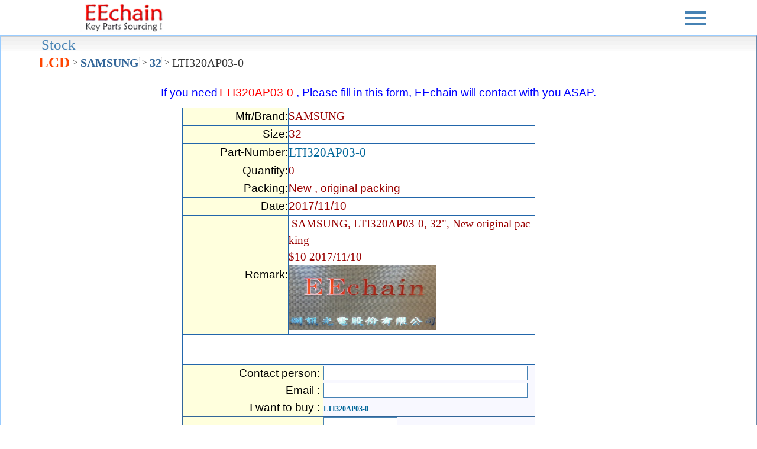

--- FILE ---
content_type: text/html; Charset=utf-8
request_url: https://www.eechain.com/main_form_ee126628_lti320ap03-0.html
body_size: 5241
content:
<!DOCTYPE html>
<html lang="en">
<head>

<title>EEchain.com - SAMSUNG LTI320AP03-0 Stock 0pcs Datasheet - LCD</title>
<meta charset=utf-8" />
<meta http-equiv="X-UA-Compatible" content="IE=Edge" />
<meta name="viewport" content="width=device-width, initial-scale=1.0" />

<meta name="keywords" content="SAMSUNG,LTI320AP03-0,32&quot;,New original packing,LCD Panel,TFT-LCD,touch screen panel,DataSheet" />
<meta name="description" content="SAMSUNG LTI320AP03-0,  Datasheet Stock  Key Parts" />

<meta property="og:title" content="EEchain.com - SAMSUNG LTI320AP03-0 Stock 0pcs Datasheet - LCD" />
<meta property="og:type" content="website" />
<meta property="og:site_name" content="www.eechain.com" />
<meta property="og:url" content="https://www.eechain.com/main_form_ee126628_lti320ap03-0.html" />
<meta property="og:image" content="https://www.eechain.com/images/og_image4.jpg" />
<meta property="og:image:width" content="640" />
<meta property="og:image:height" content="480" />
<meta property="og:description" content="SAMSUNG LTI320AP03-0,  Datasheet Stock  Key Parts" /> 

<link rel="canonical" href="https://www.eechain.com/main_form_ee126628_lti320ap03-0.html">

<link rel="apple-touch-icon" href="/images/touch-icon-iphone.png" />
<link rel="apple-touch-icon" sizes="76x76" href="/images/touch-icon-ipad.png" />
<link rel="apple-touch-icon" sizes="120x120" href="/images/touch-icon-iphone-retina.png" />
<link rel="apple-touch-icon" sizes="152x152" href="/images/touch-icon-ipad-retina.png" />
<link rel="apple-touch-startup-image" href="/images/touch-icon-ipad-retina.png" />
<link type="image/x-icon" rel="shortcut icon" href="/favicon.ico" />

<script type="text/javascript">
<!--
function setCookie(c_name,c_value,expiredays){
var exdate=new Date();
exdate.setTime(exdate.getTime()+(expiredays*24*3600*1000));
document.cookie=c_name+ "=" +escape(c_value)+((expiredays==null) ? "" : "; expires="+exdate);
}

function getCookie(c_name){
 if (document.cookie.length>0){ 
  c_start=document.cookie.indexOf(c_name + "=")
  if (c_start!=-1){ 
   c_start=c_start + c_name.length+1 ;
   c_end=document.cookie.indexOf(";",c_start);
   if (c_end==-1) c_end=document.cookie.length
    return unescape(document.cookie.substring(c_start,c_end));
  } 
 }
 return null;
}

var jstatss=getCookie("statss");
//swtchos(jstatss)
function swtchos(jss)
{
 //Android|iPhone|iPad
 var jsos = navigator.userAgent.match("Window");
 var jsos1 = navigator.userAgent.match("X11");
 var jsos2 = navigator.userAgent.match("x86_64");
 var jsos3 = navigator.userAgent.match("Mobile");
 var jx = jss;
 if (jx==null || jx=="MOB"){
  if(jsos=="Window" || jsos1=="Macintosh" || jsos2=="x86_64" || jsos3!="Mobile"){
   setCookie("statss","DSK",1)
   
  }
  else{
   setCookie("statss","MOB",1)
   document.location.replace('mform_ee126628_LTI320AP03-0.html');
  }
 }
}

function gogo()
{
if(document.form1.Amount.value == "")
	{
		alert("Q'ty is Empty!!!");
		return;
	}
if(isNaN(document.form1.Amount.value))
	{
		alert("Q'ty Must input number!!!");
		return;
	}
if(document.form1.Amount.value.indexOf(".")>"0")
	{
	alert("Q'ty Must input integer!!!");
	return;
	}
if(document.form1.price.value == "")
	{
		alert("Price is Empty!!!");
		return;
	}
if(isNaN(document.form1.price.value))
	{
		alert("Price Must input number!!!");
		return;
	}
document.form1.submit();
}
//-->
</script>
</head>
<body>
<center>
<DIV>
 <DIV class=headerlcd>
  <DIV class=searchbar>


<!--:: 加js選單-->
<link rel="stylesheet" href="https://www.eechain.com/css/style.css" />
<div>
   <DIV class=logo><A href="/stock.html?home"><IMG 
   alt="EEchain.com" title="EEchain.com"
   src="/images/1eenettop-1.png?v=20150331.3" class="toplogo" align='left'></A></DIV>
<header class="header">
<nav id="js-nav" class="nav">
<ul class="list">
<li><a href="https://eechain.com/en/page/about">About Us</a></li>
<li><a href="/stock.html">Stock</a></li>
<li><a href="/demand.html">Demand</a></li>
<li><a href="/datasheet.html">Dataheet</a></li>
<li><a href="/pdfmain.html">PDF Download</a></li>

<li><a href="https://eechain.com/en/contact">Contact Us</a></li%>
<li><a href="/online_order.html">Online payment</a></li>
</ul>
</nav>
<button id="js-hamburger" class="hamburger" type="button">
<span id="js-top-line" class="top-line"></span>
<span id="js-center-line" class="center-line"></span>
<span id="js-bottom-line" class="bottom-line"></span>
</button>
</header>
</div>
<script src="https://www.eechain.com/js/hamburger1.js"></script>

  </DIV>
 </DIV>
</DIV>

<!--':: td>>div-->
<!--script src="/jquery-2.1.3.min.js?v=20150325.3"></script-->

<div class="bodydiv">
<div style='height: 70px;'><meta itemprop='url' content='https://www.eechain.com/main_form_ee126628_lti320ap03-0.html' /><div class='breadcrumbList' itemprop='itemListElement' content='SAMSUNG LTI320AP03-0' itemscope itemtype='https://schema.org/BreadcrumbList'><div class='itemproptop' itemprop='name' id='BreadcrumbListStock'>Stock</div><div class='itemhead'><li itemprop='itemListElement' itemscope itemtype='https://schema.org/ListItem'><a name='Stock' title='Stock' alt='Stock' itemtype='https://schema.org/Thing' itemprop='item' href='https://www.eechain.com/lcdpanel/' id='https://www.eechain.com/lcdpanel/'><span itemprop='name' class='itemprop'>LCD</span><img itemprop='image' src='/images/topbg.gif' style='width:1px;height: 16px;' alt='Stock' /></a><meta itemprop='position' content='1' /></li></div><div class='listsymbol'>&nbsp;></div><div class='listitem'><span itemprop='itemListElement' itemscope itemtype='https://schema.org/ListItem'><meta itemprop='item' content='https://www.eechain.com/lcdpanel/11/' /><a name='SAMSUNG' title='SAMSUNG' alt='SAMSUNG' itemscope itemtype='https://schema.org/Thing' itemprop='item' href='https://www.eechain.com/lcdpanel/11/' itemid='https://www.eechain.com/lcdpanel/11/'><span itemprop='name' class='itemprop20'>SAMSUNG</span><img itemprop='image' src='/images/topbg.gif' style='width:1px;height: 16px;' alt='Stock' /></a><meta itemprop='position' content='2' /></span></div><div class='listsymbol'>&nbsp;></div><div class='listitem'><span itemprop='itemListElement' itemscope itemtype='https://schema.org/ListItem'><meta itemprop='item' content='https://www.eechain.com/lcdpanel/11/32/' /><a name='Size: 32' title='Size: 32' alt='Size: 32' itemscope itemtype='https://schema.org/Thing' itemprop='item' href='https://www.eechain.com/lcdpanel/11/32/' itemid='https://www.eechain.com/lcdpanel/11/32/'><span itemprop='name' class='itemprop20'>32</span><img itemprop='image' src='/images/topbg.gif' style='width:1px;height: 16px;' alt='Stock' /></a><meta itemprop='position' content='3' /></span></div><div class='listsymbol'>&nbsp;></div><div class='listitem'><span itemprop='itemListElement' itemscope itemtype='https://schema.org/ListItem'><meta itemprop='item' content='https://www.eechain.com/detail/lti320ap03-0.html' /><a name='LTI320AP03-0' title='LTI320AP03-0' alt='LTI320AP03-0' itemscope itemtype='https://schema.org/Thing' itemprop='item'  itemid='https://www.eechain.com/detail/lti320ap03-0.html'><span itemprop='name' class='itemprop20'>LTI320AP03-0</span><img itemprop='image' src='/images/topbg.gif' style='width:1px;height: 16px;' alt='Stock' /></a><meta itemprop='position' content='5' /></span></div></div></div><div id='maindiv' itemtype='https://schema.org/Product' itemscope=''>
<TABLE BORDER=0 CELLSPACING=1 CELLPADDING=1 BGCOLOR=#FF6666>
	<TR>
		<TD BGCOLOR=white align="center">
<!--===================-->
<table BORDER="0" CELLSPACING="1" CELLPADDING="1">
	<tr>
	
	<td align="center" height="10" valign="top"><div class="toptext"><font class="blue14">If you need</font> <span itemprop="name"><font class="red14">LTI320AP03-0 </font></span><font class="blue14"> , Please fill in this form, EEchain will contact with you ASAP. </font></div></td>
	
	</tr>
	<tr>
		<td height="10"></td>
	</tr>
	</table>
<!--==================================================================================-->
<style type="text/css">
.tdtit {border-left: 1pt outset #3399FF; border-top: 1pt outset #3399FF; font-size:10pt; background-color:#FFFFDD;}
.tddat {border-left: 1pt outset #3399FF; border-top: 1pt outset #3399FF; font-size:10pt; color: #990000; border-right: 1pt outset #3399FF;}
</style>
<div style="width:90%; border:#FFFFFF; text-align: left;">
<FORM action="main_send.asp" method="POST" name="form1">
<input type='hidden' style='width: 0; height: 0' name='indate' value='2017/11/10'><input type='hidden' style='width: 0; height: 0' name='sk_nub' value='LTI320AP03-0'><input type='hidden' style='width: 0; height: 0' name='emp_id' value='127'><input type='hidden' style='width: 0; height: 0' name='skey' value='1'><input type='hidden' style='width: 0; height: 0' name='sk_sort' value='1'><table class='tab_mform' border='0' cellspacing='1' cellpadding='1'><tr align='right' height=30><td width='30%' class='tdtit'>Mfr/Brand:</td><td align='left' width='70%' class='tddat'><span itemprop='brand'>SAMSUNG</span></td></tr><tr align='right' height=30 itemprop='additionalProperty' itemscope itemtype='https://schema.org/PropertyValue'><td class='tdtit' itemprop='name'>Size:</td><td align='left' class='tddat' itemprop='value'>32</td></tr><tr align='right' height=30><td class='tdtit'>Part-Number:</td><td align='left' class='tddat'><span style='font-size: 16pt; color:#006699'><span itemprop='name'><span itemprop='model'>LTI320AP03-0</span></span></span></td></tr><tr align='right' height=30><td class='tdtit'>Quantity:</td><td align='left' class='tddat'><span itemprop='sku'>0</span></td></tr><tr align='right' height=30><td class='tdtit'>Packing:</td><td align='left' class='tddat'>New , original packing</td></tr><tr align='right' height=30><td class='tdtit'>Date:</td><td align='left' class='tddat'>2017/11/10</td></tr><tr align='right' height=30><td class='tdtit'>Remark:</td><td align='left' class='tddat'>&nbsp;<span itemprop='description'>SAMSUNG, LTI320AP03-0, 32&quot;, New original packing</span><div itemprop='offers' itemscope itemtype='http://schema.org/Offer'><span itemprop='priceCurrency' content='USD'>$</span><span itemprop='price' content='10'>10</span> <link itemprop='availability' href='https://schema.org/InStock' /><span itemprop='priceValidUntil'>2017/11/10</span><a itemprop='url' href='/detail/LTI320AP03-0.html' /></div><img itemprop='image' width='60%' height='50%' src='/images/og_image1.jpg?v=20170331.3' border='0' alt='SAMSUNG LTI320AP03-0' title='SAMSUNG LTI320AP03-0' id='og_image1' name='og_image1' /></td></tr><tr align='center' height=50><td colspan='2' style=' border: 1pt outset #3399FF; '></td></tr></table>
<TABLE class=tab_mform BORDER=1 CELLSPACING=0 CELLPADDING=0>
	<TR>
		<TD BORDERCOLOR=Blue bgcolor=GhostWhite>

<INPUT type="hidden" name=company style='width:0px;height:0px;display:none;' value="">
<INPUT type="hidden" name=compwebsite style='width:0px;height:0px;display:none;' value="">
<INPUT type="hidden" name=Tel style='width:0px;height:0px;display:none;' value="">
<INPUT type="hidden" name=ProvinceName style='width:0px;height:0px;display:none;' value="">
<INPUT type='hidden' name='sort' value='LCD'>
<TABLE WIDTH=100% BORDER=1 CELLSPACING=2 CELLPADDING=2>
	<TR style="border:#336699 solid 1px;">
		<TD width=40% class="tdtit" bgcolor="#FFFFDD" align="right">Contact person:&nbsp;</TD>
		<TD width=60% class="tddat" align="left">
		<INPUT type="text" name=text_name id=text_name size="30" value="">
		</TD>
	</TR>
	<TR style="border:#336699 solid 1px;">
		<TD width=30% class="tdtit" bgcolor="#FFFFDD" align="right">Email :&nbsp;</TD>
		<TD width=70% class="tddat" align="left">
		<INPUT type="text" name="email" size="30" id="email" value="" autocomplete="off">
		</TD>
	</TR>

	<TR style="border:#336699 solid 1px;">
		<TD class='tdtit' bgcolor=#FFFFDD align=right>I want to buy :&nbsp;</TD>
		<TD class='tddat' align=left>
		
		<h1 style="font-size: 12px; color:#006699">LTI320AP03-0</h1>
		
		</TD>
	</TR>
	<TR style="border:#336699 solid 1px;">
		<TD class="tdtit" bgcolor=#FFFFDD align=right>Q'ty:&nbsp;</TD>
		<TD class="tddat" align=left><INPUT type="text" name=Amount size=10 maxlength=10><br><font class=red>*PCS  MOQ needed</font></TD>
	</TR>
	<TR style="border:#336699 solid 1px;">
		<TD class='tdtit' bgcolor=#FFFFDD align=right>Target price:&nbsp;</TD><TD class='tddat' align=left><INPUT type='text' name=price size=10 maxlength=10><br><font class='red'>USD/PCS(Buying price)</TD>
	</TR>
	<TR style="border:#336699 solid 1px;">
		<TD class="tdtit" bgcolor=#FFFFDD align=right>Remark:&nbsp;</TD>
		<TD class="tddat" align=left>
			<TEXTAREA rows=3 cols=30 name=Remark></TEXTAREA>
		</TD>
	</TR>
</TABLE>
		</TD>
	</TR>
</TABLE>
<div style='height: 30px; padding: 10px; width: fit-content;'><INPUT type='button' value='Send' name='button1' onClick='gogo()' class='BTN1' style='font-size: 18px;'></div>
</FORM>
</div>
<p />
<p>
<br><font class=red12>EEchain want to sell below items.</font></br><div><table width='80%' border='0' cellspacing='1' cellpadding='1'><tr align='left' bgcolor='SteelBlue' height=30><td width='120' style='padding-left: 5pt;'><font class='white'>Mfr/Brand</font></td><td width='200'><font class='white'>Part-Nub</font></td><td width='60'><font class='white'>Quantity</font></td><td width='70' align='center'><font class='white'>Date</font></td><td width='50'><font class='white'>&nbsp;</font></td></tr><TR bgcolor=MintCream align=center><TD align='left' style='padding-left: 5pt;' >SAMSUNG</TD><TD align='left'><span style='font-size: 12px; display : inline;'>LTI320AP03-0</span></TD><TD align='left'>0</TD><TD align='left'>2017/11/10</TD><TD align='left'><a title='SAMSUNG LTI320AP03-0 Inquiry' href='/main_form_ee126628_lti320ap03-0.html'><div class='BTN1'>To buy</div></a><div style='width: 70; height: 15; font-size:10 pt'><font class=blue8>&#9733;</font></div></TD></TR></table></div>
</p>
<p>

</p>
<p>
<div style="width:80%; border:#FFFFFF solid 1px;">

</div>
</p>
<!--===================-->
</div>
<p align="center">
<br>
<div style="border-top:#FFFFFF solid 1pt;text-align: center;">
TEL:<font class="blue10"> +886-2-22219189</font>&nbsp;&nbsp;FAX:<font class="blue10"> +886-2-22218600</font>

&nbsp;&nbsp;E-mail: <a href="mailto:lattehsieh@eechain.com">lattehsieh@eechain.com</a>
<br>
Address:<font class="blue10"> 6F., No.105 , Lide St., Jhonghe District, New Taipei City 235, Taiwan</font>
<br>
<font class=black10>Copyright,1999-2026,EEChain Optronics Corp ,All rights reserved.</font>
</div>
<link rel="stylesheet" media="only screen and (max-width: 800px)" href="/cssmobi.css" />
<link rel="stylesheet" media="only screen and (min-width: 801px)" href="/css.css" />
</p>
</div>
</TD></TR></TABLE>
</center>

<!--p align="right"><input type="button" value=" Back " onclick="history.go(-1)" id="button2" name="button2"><p-->
</body>
</html>